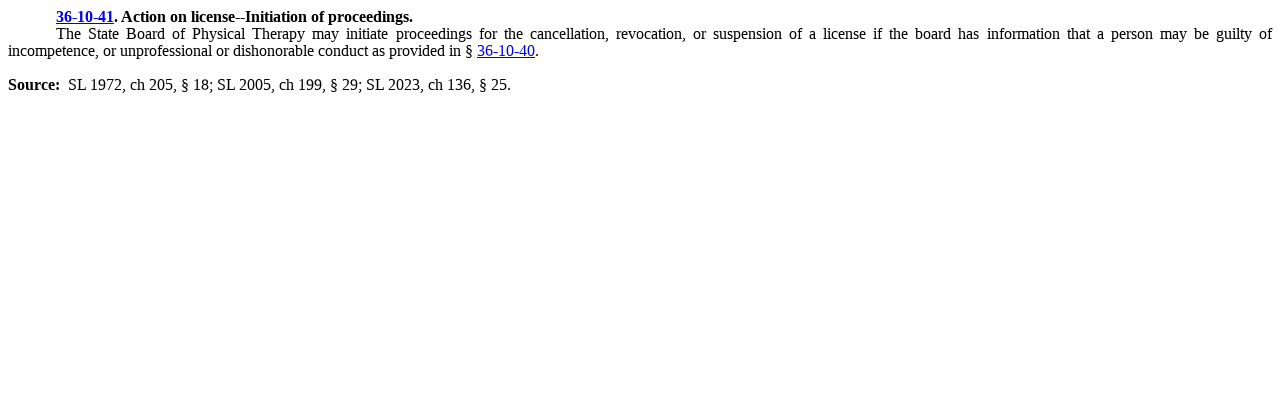

--- FILE ---
content_type: text/html
request_url: https://sdlegislature.gov/api/Statutes/36-10-41.html
body_size: 1349
content:
<html xmlns="http://www.w3.org/1999/xhtml" lang="en-US"><head><meta charset="UTF-8"><meta http-equiv='content-language' content='en-us'/><meta name='viewport' content='width=device-width, initial-scale=1'><title>SDLRC - Codified Law 36-10-41 - Action on license--Initiation of proceedings.</title><meta name="Generator" content="PowerTools for Open XML"><style>span { white-space: pre-wrap; }
p.sfd6bf15cb98a493f9d78318d72847298Normal {
    text-indent: 0.50in;
    text-align: justify;
    font-family: 'Times New Roman', 'serif';
    font-size: 12pt;
    line-height: 108%;
    margin-top: 0;
    margin-left: 0;
    margin-right: 0;
    margin-bottom: .001pt;
}
span.sfd6bf15cb98a493f9d78318d72847298SENU {
    font-family: 'Times New Roman', 'serif';
    font-size: 12pt;
    font-style: normal;
    font-weight: bold;
    margin: 0;
    padding: 0;
}
span.sfd6bf15cb98a493f9d78318d72847298CL {
    font-family: 'Times New Roman', 'serif';
    font-size: 12pt;
    font-style: normal;
    font-weight: bold;
    margin: 0;
    padding: 0;
}
p.sfd6bf15cb98a493f9d78318d72847298Statute {
    text-indent: 0.50in;
    text-align: justify;
    font-family: 'Times New Roman', 'serif';
    font-size: 12pt;
    line-height: 108%;
    margin-top: 0;
    margin-left: 0;
    margin-right: 0;
    margin-bottom: .001pt;
}
span.sfd6bf15cb98a493f9d78318d72847298DefaultParagraphFont {
    font-family: 'Times New Roman', 'serif';
    font-size: 12pt;
    font-style: normal;
    font-weight: normal;
    margin: 0;
    padding: 0;
}
span.sfd6bf15cb98a493f9d78318d72847298000000 {
    font-size: 12pt;
    font-style: normal;
    font-weight: normal;
    margin: 0;
    padding: 0;
}
p.sfd6bf15cb98a493f9d78318d72847298NoIndent {
    text-indent: 0.00in;
    text-align: justify;
    font-family: 'Times New Roman', 'serif';
    font-size: 12pt;
    line-height: 108%;
    margin-top: 0;
    margin-left: 0;
    margin-right: 0;
    margin-bottom: .001pt;
}
span.sfd6bf15cb98a493f9d78318d72847298DefaultParagraphFont-000001 {
    font-family: 'Times New Roman', 'serif';
    font-size: 12pt;
    font-style: normal;
    font-weight: bold;
    margin: 0;
    padding: 0;
}
span.sfd6bf15cb98a493f9d78318d72847298SCL {
    font-family: 'Times New Roman', 'serif';
    font-size: 12pt;
    font-style: normal;
    font-weight: normal;
    margin: 0;
    padding: 0;
}
body { text-decoration-skip-ink: none; } 
</style><meta name="viewport" content="width=device-width, initial-scale=1"><meta name="twitter:card" content="summary"><meta property="og:title" content="SD 36-10-41 - Action on license--Initiation of proceedings."><meta property="og:description" content="SDLRC Codified Law 36-10-41 - Action on license--Initiation of proceedings."><meta property="og:type" content="website"><meta property="og:url" content="https://sdlegislature.gov/Statutes?Statute=36-10-41"><meta property="og:image" content="https://lawmakerdocuments.blob.core.usgovcloudapi.net/photos/logoshape.webp"><meta property="og:site_name" content="South Dakota Legislature"></head><body><div><p dir="ltr" class="sfd6bf15cb98a493f9d78318d72847298Normal"><a target="_top" href="https://sdlegislature.gov/Statutes?Statute=36-10-41" rel="noopener"><span class="sfd6bf15cb98a493f9d78318d72847298SENU">36-10-41</span></a><span xml:space="preserve" class="sfd6bf15cb98a493f9d78318d72847298SENU">. </span><span class="sfd6bf15cb98a493f9d78318d72847298CL">Action on license--Initiation of proceedings.</span></p><p dir="ltr" class="sfd6bf15cb98a493f9d78318d72847298Statute"><span xml:space="preserve" class="sfd6bf15cb98a493f9d78318d72847298DefaultParagraphFont">The State Board of Physical Therapy may initiate proceedings for the cancellation, revocation, or suspension of a license if the board has information that a person may be guilty of incompetence, or unprofessional or dishonorable conduct as provided in § </span><a target="_top" href="https://sdlegislature.gov/Statutes?Statute=36-10-40" rel="noopener"><span class="sfd6bf15cb98a493f9d78318d72847298DefaultParagraphFont">36-10-40</span></a><span class="sfd6bf15cb98a493f9d78318d72847298DefaultParagraphFont">.</span></p><p dir="ltr" class="sfd6bf15cb98a493f9d78318d72847298Normal"><span xml:space="preserve" class="sfd6bf15cb98a493f9d78318d72847298000000"> </span></p><p dir="ltr" class="sfd6bf15cb98a493f9d78318d72847298NoIndent"><span xml:space="preserve" class="sfd6bf15cb98a493f9d78318d72847298DefaultParagraphFont-000001">Source:  </span><span class="sfd6bf15cb98a493f9d78318d72847298SCL">SL 1972, ch 205, § 18; SL 2005, ch 199, § 29; SL 2023, ch 136, § 25.</span></p></div></body></html>